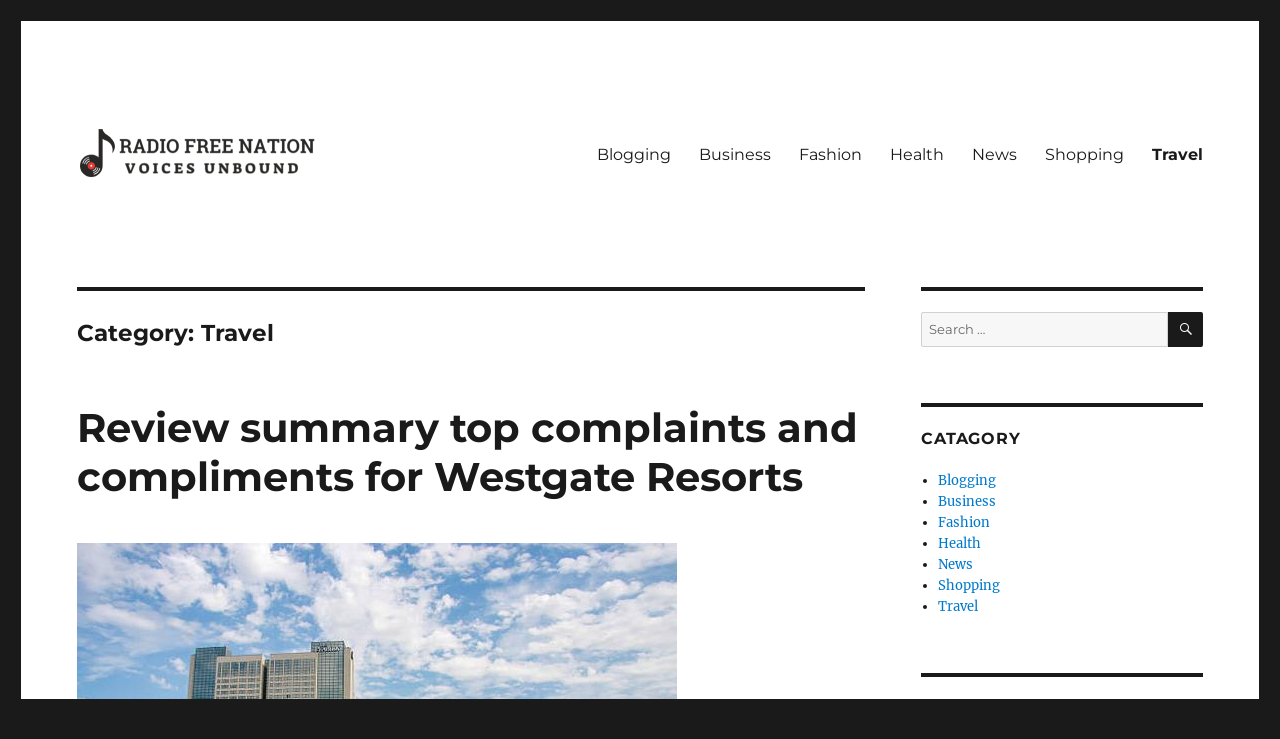

--- FILE ---
content_type: text/html; charset=UTF-8
request_url: https://radiofreenation.net/category/travel/
body_size: 10731
content:
<!DOCTYPE html>
<html lang="en-US" class="no-js">
<head>
	<meta charset="UTF-8">
	<meta name="viewport" content="width=device-width, initial-scale=1">
	<link rel="profile" href="https://gmpg.org/xfn/11">
		<script>(function(html){html.className = html.className.replace(/\bno-js\b/,'js')})(document.documentElement);</script>
<title>Travel &#8211; Radio Free Nation</title>
<meta name='robots' content='max-image-preview:large' />
<link rel="alternate" type="application/rss+xml" title="Radio Free Nation &raquo; Feed" href="https://radiofreenation.net/feed/" />
<link rel="alternate" type="application/rss+xml" title="Radio Free Nation &raquo; Travel Category Feed" href="https://radiofreenation.net/category/travel/feed/" />
<style id='wp-img-auto-sizes-contain-inline-css'>
img:is([sizes=auto i],[sizes^="auto," i]){contain-intrinsic-size:3000px 1500px}
/*# sourceURL=wp-img-auto-sizes-contain-inline-css */
</style>
<style id='wp-emoji-styles-inline-css'>

	img.wp-smiley, img.emoji {
		display: inline !important;
		border: none !important;
		box-shadow: none !important;
		height: 1em !important;
		width: 1em !important;
		margin: 0 0.07em !important;
		vertical-align: -0.1em !important;
		background: none !important;
		padding: 0 !important;
	}
/*# sourceURL=wp-emoji-styles-inline-css */
</style>
<style id='wp-block-library-inline-css'>
:root{--wp-block-synced-color:#7a00df;--wp-block-synced-color--rgb:122,0,223;--wp-bound-block-color:var(--wp-block-synced-color);--wp-editor-canvas-background:#ddd;--wp-admin-theme-color:#007cba;--wp-admin-theme-color--rgb:0,124,186;--wp-admin-theme-color-darker-10:#006ba1;--wp-admin-theme-color-darker-10--rgb:0,107,160.5;--wp-admin-theme-color-darker-20:#005a87;--wp-admin-theme-color-darker-20--rgb:0,90,135;--wp-admin-border-width-focus:2px}@media (min-resolution:192dpi){:root{--wp-admin-border-width-focus:1.5px}}.wp-element-button{cursor:pointer}:root .has-very-light-gray-background-color{background-color:#eee}:root .has-very-dark-gray-background-color{background-color:#313131}:root .has-very-light-gray-color{color:#eee}:root .has-very-dark-gray-color{color:#313131}:root .has-vivid-green-cyan-to-vivid-cyan-blue-gradient-background{background:linear-gradient(135deg,#00d084,#0693e3)}:root .has-purple-crush-gradient-background{background:linear-gradient(135deg,#34e2e4,#4721fb 50%,#ab1dfe)}:root .has-hazy-dawn-gradient-background{background:linear-gradient(135deg,#faaca8,#dad0ec)}:root .has-subdued-olive-gradient-background{background:linear-gradient(135deg,#fafae1,#67a671)}:root .has-atomic-cream-gradient-background{background:linear-gradient(135deg,#fdd79a,#004a59)}:root .has-nightshade-gradient-background{background:linear-gradient(135deg,#330968,#31cdcf)}:root .has-midnight-gradient-background{background:linear-gradient(135deg,#020381,#2874fc)}:root{--wp--preset--font-size--normal:16px;--wp--preset--font-size--huge:42px}.has-regular-font-size{font-size:1em}.has-larger-font-size{font-size:2.625em}.has-normal-font-size{font-size:var(--wp--preset--font-size--normal)}.has-huge-font-size{font-size:var(--wp--preset--font-size--huge)}.has-text-align-center{text-align:center}.has-text-align-left{text-align:left}.has-text-align-right{text-align:right}.has-fit-text{white-space:nowrap!important}#end-resizable-editor-section{display:none}.aligncenter{clear:both}.items-justified-left{justify-content:flex-start}.items-justified-center{justify-content:center}.items-justified-right{justify-content:flex-end}.items-justified-space-between{justify-content:space-between}.screen-reader-text{border:0;clip-path:inset(50%);height:1px;margin:-1px;overflow:hidden;padding:0;position:absolute;width:1px;word-wrap:normal!important}.screen-reader-text:focus{background-color:#ddd;clip-path:none;color:#444;display:block;font-size:1em;height:auto;left:5px;line-height:normal;padding:15px 23px 14px;text-decoration:none;top:5px;width:auto;z-index:100000}html :where(.has-border-color){border-style:solid}html :where([style*=border-top-color]){border-top-style:solid}html :where([style*=border-right-color]){border-right-style:solid}html :where([style*=border-bottom-color]){border-bottom-style:solid}html :where([style*=border-left-color]){border-left-style:solid}html :where([style*=border-width]){border-style:solid}html :where([style*=border-top-width]){border-top-style:solid}html :where([style*=border-right-width]){border-right-style:solid}html :where([style*=border-bottom-width]){border-bottom-style:solid}html :where([style*=border-left-width]){border-left-style:solid}html :where(img[class*=wp-image-]){height:auto;max-width:100%}:where(figure){margin:0 0 1em}html :where(.is-position-sticky){--wp-admin--admin-bar--position-offset:var(--wp-admin--admin-bar--height,0px)}@media screen and (max-width:600px){html :where(.is-position-sticky){--wp-admin--admin-bar--position-offset:0px}}

/*# sourceURL=wp-block-library-inline-css */
</style><style id='global-styles-inline-css'>
:root{--wp--preset--aspect-ratio--square: 1;--wp--preset--aspect-ratio--4-3: 4/3;--wp--preset--aspect-ratio--3-4: 3/4;--wp--preset--aspect-ratio--3-2: 3/2;--wp--preset--aspect-ratio--2-3: 2/3;--wp--preset--aspect-ratio--16-9: 16/9;--wp--preset--aspect-ratio--9-16: 9/16;--wp--preset--color--black: #000000;--wp--preset--color--cyan-bluish-gray: #abb8c3;--wp--preset--color--white: #fff;--wp--preset--color--pale-pink: #f78da7;--wp--preset--color--vivid-red: #cf2e2e;--wp--preset--color--luminous-vivid-orange: #ff6900;--wp--preset--color--luminous-vivid-amber: #fcb900;--wp--preset--color--light-green-cyan: #7bdcb5;--wp--preset--color--vivid-green-cyan: #00d084;--wp--preset--color--pale-cyan-blue: #8ed1fc;--wp--preset--color--vivid-cyan-blue: #0693e3;--wp--preset--color--vivid-purple: #9b51e0;--wp--preset--color--dark-gray: #1a1a1a;--wp--preset--color--medium-gray: #686868;--wp--preset--color--light-gray: #e5e5e5;--wp--preset--color--blue-gray: #4d545c;--wp--preset--color--bright-blue: #007acc;--wp--preset--color--light-blue: #9adffd;--wp--preset--color--dark-brown: #402b30;--wp--preset--color--medium-brown: #774e24;--wp--preset--color--dark-red: #640c1f;--wp--preset--color--bright-red: #ff675f;--wp--preset--color--yellow: #ffef8e;--wp--preset--gradient--vivid-cyan-blue-to-vivid-purple: linear-gradient(135deg,rgb(6,147,227) 0%,rgb(155,81,224) 100%);--wp--preset--gradient--light-green-cyan-to-vivid-green-cyan: linear-gradient(135deg,rgb(122,220,180) 0%,rgb(0,208,130) 100%);--wp--preset--gradient--luminous-vivid-amber-to-luminous-vivid-orange: linear-gradient(135deg,rgb(252,185,0) 0%,rgb(255,105,0) 100%);--wp--preset--gradient--luminous-vivid-orange-to-vivid-red: linear-gradient(135deg,rgb(255,105,0) 0%,rgb(207,46,46) 100%);--wp--preset--gradient--very-light-gray-to-cyan-bluish-gray: linear-gradient(135deg,rgb(238,238,238) 0%,rgb(169,184,195) 100%);--wp--preset--gradient--cool-to-warm-spectrum: linear-gradient(135deg,rgb(74,234,220) 0%,rgb(151,120,209) 20%,rgb(207,42,186) 40%,rgb(238,44,130) 60%,rgb(251,105,98) 80%,rgb(254,248,76) 100%);--wp--preset--gradient--blush-light-purple: linear-gradient(135deg,rgb(255,206,236) 0%,rgb(152,150,240) 100%);--wp--preset--gradient--blush-bordeaux: linear-gradient(135deg,rgb(254,205,165) 0%,rgb(254,45,45) 50%,rgb(107,0,62) 100%);--wp--preset--gradient--luminous-dusk: linear-gradient(135deg,rgb(255,203,112) 0%,rgb(199,81,192) 50%,rgb(65,88,208) 100%);--wp--preset--gradient--pale-ocean: linear-gradient(135deg,rgb(255,245,203) 0%,rgb(182,227,212) 50%,rgb(51,167,181) 100%);--wp--preset--gradient--electric-grass: linear-gradient(135deg,rgb(202,248,128) 0%,rgb(113,206,126) 100%);--wp--preset--gradient--midnight: linear-gradient(135deg,rgb(2,3,129) 0%,rgb(40,116,252) 100%);--wp--preset--font-size--small: 13px;--wp--preset--font-size--medium: 20px;--wp--preset--font-size--large: 36px;--wp--preset--font-size--x-large: 42px;--wp--preset--spacing--20: 0.44rem;--wp--preset--spacing--30: 0.67rem;--wp--preset--spacing--40: 1rem;--wp--preset--spacing--50: 1.5rem;--wp--preset--spacing--60: 2.25rem;--wp--preset--spacing--70: 3.38rem;--wp--preset--spacing--80: 5.06rem;--wp--preset--shadow--natural: 6px 6px 9px rgba(0, 0, 0, 0.2);--wp--preset--shadow--deep: 12px 12px 50px rgba(0, 0, 0, 0.4);--wp--preset--shadow--sharp: 6px 6px 0px rgba(0, 0, 0, 0.2);--wp--preset--shadow--outlined: 6px 6px 0px -3px rgb(255, 255, 255), 6px 6px rgb(0, 0, 0);--wp--preset--shadow--crisp: 6px 6px 0px rgb(0, 0, 0);}:where(.is-layout-flex){gap: 0.5em;}:where(.is-layout-grid){gap: 0.5em;}body .is-layout-flex{display: flex;}.is-layout-flex{flex-wrap: wrap;align-items: center;}.is-layout-flex > :is(*, div){margin: 0;}body .is-layout-grid{display: grid;}.is-layout-grid > :is(*, div){margin: 0;}:where(.wp-block-columns.is-layout-flex){gap: 2em;}:where(.wp-block-columns.is-layout-grid){gap: 2em;}:where(.wp-block-post-template.is-layout-flex){gap: 1.25em;}:where(.wp-block-post-template.is-layout-grid){gap: 1.25em;}.has-black-color{color: var(--wp--preset--color--black) !important;}.has-cyan-bluish-gray-color{color: var(--wp--preset--color--cyan-bluish-gray) !important;}.has-white-color{color: var(--wp--preset--color--white) !important;}.has-pale-pink-color{color: var(--wp--preset--color--pale-pink) !important;}.has-vivid-red-color{color: var(--wp--preset--color--vivid-red) !important;}.has-luminous-vivid-orange-color{color: var(--wp--preset--color--luminous-vivid-orange) !important;}.has-luminous-vivid-amber-color{color: var(--wp--preset--color--luminous-vivid-amber) !important;}.has-light-green-cyan-color{color: var(--wp--preset--color--light-green-cyan) !important;}.has-vivid-green-cyan-color{color: var(--wp--preset--color--vivid-green-cyan) !important;}.has-pale-cyan-blue-color{color: var(--wp--preset--color--pale-cyan-blue) !important;}.has-vivid-cyan-blue-color{color: var(--wp--preset--color--vivid-cyan-blue) !important;}.has-vivid-purple-color{color: var(--wp--preset--color--vivid-purple) !important;}.has-black-background-color{background-color: var(--wp--preset--color--black) !important;}.has-cyan-bluish-gray-background-color{background-color: var(--wp--preset--color--cyan-bluish-gray) !important;}.has-white-background-color{background-color: var(--wp--preset--color--white) !important;}.has-pale-pink-background-color{background-color: var(--wp--preset--color--pale-pink) !important;}.has-vivid-red-background-color{background-color: var(--wp--preset--color--vivid-red) !important;}.has-luminous-vivid-orange-background-color{background-color: var(--wp--preset--color--luminous-vivid-orange) !important;}.has-luminous-vivid-amber-background-color{background-color: var(--wp--preset--color--luminous-vivid-amber) !important;}.has-light-green-cyan-background-color{background-color: var(--wp--preset--color--light-green-cyan) !important;}.has-vivid-green-cyan-background-color{background-color: var(--wp--preset--color--vivid-green-cyan) !important;}.has-pale-cyan-blue-background-color{background-color: var(--wp--preset--color--pale-cyan-blue) !important;}.has-vivid-cyan-blue-background-color{background-color: var(--wp--preset--color--vivid-cyan-blue) !important;}.has-vivid-purple-background-color{background-color: var(--wp--preset--color--vivid-purple) !important;}.has-black-border-color{border-color: var(--wp--preset--color--black) !important;}.has-cyan-bluish-gray-border-color{border-color: var(--wp--preset--color--cyan-bluish-gray) !important;}.has-white-border-color{border-color: var(--wp--preset--color--white) !important;}.has-pale-pink-border-color{border-color: var(--wp--preset--color--pale-pink) !important;}.has-vivid-red-border-color{border-color: var(--wp--preset--color--vivid-red) !important;}.has-luminous-vivid-orange-border-color{border-color: var(--wp--preset--color--luminous-vivid-orange) !important;}.has-luminous-vivid-amber-border-color{border-color: var(--wp--preset--color--luminous-vivid-amber) !important;}.has-light-green-cyan-border-color{border-color: var(--wp--preset--color--light-green-cyan) !important;}.has-vivid-green-cyan-border-color{border-color: var(--wp--preset--color--vivid-green-cyan) !important;}.has-pale-cyan-blue-border-color{border-color: var(--wp--preset--color--pale-cyan-blue) !important;}.has-vivid-cyan-blue-border-color{border-color: var(--wp--preset--color--vivid-cyan-blue) !important;}.has-vivid-purple-border-color{border-color: var(--wp--preset--color--vivid-purple) !important;}.has-vivid-cyan-blue-to-vivid-purple-gradient-background{background: var(--wp--preset--gradient--vivid-cyan-blue-to-vivid-purple) !important;}.has-light-green-cyan-to-vivid-green-cyan-gradient-background{background: var(--wp--preset--gradient--light-green-cyan-to-vivid-green-cyan) !important;}.has-luminous-vivid-amber-to-luminous-vivid-orange-gradient-background{background: var(--wp--preset--gradient--luminous-vivid-amber-to-luminous-vivid-orange) !important;}.has-luminous-vivid-orange-to-vivid-red-gradient-background{background: var(--wp--preset--gradient--luminous-vivid-orange-to-vivid-red) !important;}.has-very-light-gray-to-cyan-bluish-gray-gradient-background{background: var(--wp--preset--gradient--very-light-gray-to-cyan-bluish-gray) !important;}.has-cool-to-warm-spectrum-gradient-background{background: var(--wp--preset--gradient--cool-to-warm-spectrum) !important;}.has-blush-light-purple-gradient-background{background: var(--wp--preset--gradient--blush-light-purple) !important;}.has-blush-bordeaux-gradient-background{background: var(--wp--preset--gradient--blush-bordeaux) !important;}.has-luminous-dusk-gradient-background{background: var(--wp--preset--gradient--luminous-dusk) !important;}.has-pale-ocean-gradient-background{background: var(--wp--preset--gradient--pale-ocean) !important;}.has-electric-grass-gradient-background{background: var(--wp--preset--gradient--electric-grass) !important;}.has-midnight-gradient-background{background: var(--wp--preset--gradient--midnight) !important;}.has-small-font-size{font-size: var(--wp--preset--font-size--small) !important;}.has-medium-font-size{font-size: var(--wp--preset--font-size--medium) !important;}.has-large-font-size{font-size: var(--wp--preset--font-size--large) !important;}.has-x-large-font-size{font-size: var(--wp--preset--font-size--x-large) !important;}
/*# sourceURL=global-styles-inline-css */
</style>

<style id='classic-theme-styles-inline-css'>
/*! This file is auto-generated */
.wp-block-button__link{color:#fff;background-color:#32373c;border-radius:9999px;box-shadow:none;text-decoration:none;padding:calc(.667em + 2px) calc(1.333em + 2px);font-size:1.125em}.wp-block-file__button{background:#32373c;color:#fff;text-decoration:none}
/*# sourceURL=/wp-includes/css/classic-themes.min.css */
</style>
<link rel='stylesheet' id='twentysixteen-fonts-css' href='https://radiofreenation.net/wp-content/themes/twentysixteen/fonts/merriweather-plus-montserrat-plus-inconsolata.css?ver=3.3' media='all' />
<link rel='stylesheet' id='genericons-css' href='https://radiofreenation.net/wp-content/themes/twentysixteen/genericons/genericons.css?ver=3.3' media='all' />
<link rel='stylesheet' id='twentysixteen-style-css' href='https://radiofreenation.net/wp-content/themes/twentysixteen/style.css?ver=3.3' media='all' />
<link rel='stylesheet' id='twentysixteen-block-style-css' href='https://radiofreenation.net/wp-content/themes/twentysixteen/css/blocks.css?ver=3.3' media='all' />
<script src="https://radiofreenation.net/wp-includes/js/jquery/jquery.min.js?ver=3.7.1" id="jquery-core-js"></script>
<script src="https://radiofreenation.net/wp-includes/js/jquery/jquery-migrate.min.js?ver=3.4.1" id="jquery-migrate-js"></script>
<script id="twentysixteen-script-js-extra">
var screenReaderText = {"expand":"expand child menu","collapse":"collapse child menu"};
//# sourceURL=twentysixteen-script-js-extra
</script>
<script src="https://radiofreenation.net/wp-content/themes/twentysixteen/js/functions.js?ver=20230629" id="twentysixteen-script-js" defer data-wp-strategy="defer"></script>
<link rel="https://api.w.org/" href="https://radiofreenation.net/wp-json/" /><link rel="alternate" title="JSON" type="application/json" href="https://radiofreenation.net/wp-json/wp/v2/categories/8" /><link rel="EditURI" type="application/rsd+xml" title="RSD" href="https://radiofreenation.net/xmlrpc.php?rsd" />
<meta name="generator" content="WordPress 6.9" />
		<style type="text/css" id="twentysixteen-header-css">
		.site-branding {
			margin: 0 auto 0 0;
		}

		.site-branding .site-title,
		.site-description {
			clip: rect(1px, 1px, 1px, 1px);
			position: absolute;
		}
		</style>
		<link rel="icon" href="https://radiofreenation.net/wp-content/uploads/2024/03/cropped-zn11-1-32x32.png" sizes="32x32" />
<link rel="icon" href="https://radiofreenation.net/wp-content/uploads/2024/03/cropped-zn11-1-192x192.png" sizes="192x192" />
<link rel="apple-touch-icon" href="https://radiofreenation.net/wp-content/uploads/2024/03/cropped-zn11-1-180x180.png" />
<meta name="msapplication-TileImage" content="https://radiofreenation.net/wp-content/uploads/2024/03/cropped-zn11-1-270x270.png" />
</head>

<body class="archive category category-travel category-8 wp-custom-logo wp-embed-responsive wp-theme-twentysixteen hfeed">
<div id="page" class="site">
	<div class="site-inner">
		<a class="skip-link screen-reader-text" href="#content">
			Skip to content		</a>

		<header id="masthead" class="site-header">
			<div class="site-header-main">
				<div class="site-branding">
					<a href="https://radiofreenation.net/" class="custom-logo-link" rel="home"><img width="240" height="55" src="https://radiofreenation.net/wp-content/uploads/2024/03/cropped-zn11.png" class="custom-logo" alt="Radio Free Nation" decoding="async" /></a>
											<p class="site-title"><a href="https://radiofreenation.net/" rel="home">Radio Free Nation</a></p>
												<p class="site-description">Voices Unbound</p>
									</div><!-- .site-branding -->

									<button id="menu-toggle" class="menu-toggle">Menu</button>

					<div id="site-header-menu" class="site-header-menu">
													<nav id="site-navigation" class="main-navigation" aria-label="Primary Menu">
								<div class="menu-home-container"><ul id="menu-home" class="primary-menu"><li id="menu-item-13" class="menu-item menu-item-type-taxonomy menu-item-object-category menu-item-13"><a href="https://radiofreenation.net/category/blogging/">Blogging</a></li>
<li id="menu-item-14" class="menu-item menu-item-type-taxonomy menu-item-object-category menu-item-14"><a href="https://radiofreenation.net/category/business/">Business</a></li>
<li id="menu-item-15" class="menu-item menu-item-type-taxonomy menu-item-object-category menu-item-15"><a href="https://radiofreenation.net/category/fashion/">Fashion</a></li>
<li id="menu-item-16" class="menu-item menu-item-type-taxonomy menu-item-object-category menu-item-16"><a href="https://radiofreenation.net/category/health/">Health</a></li>
<li id="menu-item-17" class="menu-item menu-item-type-taxonomy menu-item-object-category menu-item-17"><a href="https://radiofreenation.net/category/news/">News</a></li>
<li id="menu-item-18" class="menu-item menu-item-type-taxonomy menu-item-object-category menu-item-18"><a href="https://radiofreenation.net/category/shopping/">Shopping</a></li>
<li id="menu-item-19" class="menu-item menu-item-type-taxonomy menu-item-object-category current-menu-item menu-item-19"><a href="https://radiofreenation.net/category/travel/" aria-current="page">Travel</a></li>
</ul></div>							</nav><!-- .main-navigation -->
						
											</div><!-- .site-header-menu -->
							</div><!-- .site-header-main -->

					</header><!-- .site-header -->

		<div id="content" class="site-content">

	<div id="primary" class="content-area">
		<main id="main" class="site-main">

		
			<header class="page-header">
				<h1 class="page-title">Category: <span>Travel</span></h1>			</header><!-- .page-header -->

			
<article id="post-136" class="post-136 post type-post status-publish format-standard has-post-thumbnail hentry category-travel tag-westgate-resorts">
	<header class="entry-header">
		
		<h2 class="entry-title"><a href="https://radiofreenation.net/review-summary-top-complaints-and-compliments-for-westgate-resorts/" rel="bookmark">Review summary top complaints and compliments for Westgate Resorts</a></h2>	</header><!-- .entry-header -->

	
	
	<a class="post-thumbnail" href="https://radiofreenation.net/review-summary-top-complaints-and-compliments-for-westgate-resorts/" aria-hidden="true">
		<img width="600" height="400" src="https://radiofreenation.net/wp-content/uploads/2025/11/1-717.jpg" class="attachment-post-thumbnail size-post-thumbnail wp-post-image" alt="Review summary top complaints and compliments for Westgate Resorts" decoding="async" fetchpriority="high" srcset="https://radiofreenation.net/wp-content/uploads/2025/11/1-717.jpg 600w, https://radiofreenation.net/wp-content/uploads/2025/11/1-717-300x200.jpg 300w" sizes="(max-width: 709px) 85vw, (max-width: 909px) 67vw, (max-width: 984px) 60vw, (max-width: 1362px) 62vw, 840px" />	</a>

		
	<div class="entry-content">
		<p style='text-align:justify'>Westgate Resorts, a prominent name in the timeshare and vacation ownership industry, has garnered mixed reviews from its clientele. This review summary aims to encapsulate both the complaints and compliments that have been frequently highlighted by guests who have experienced Westgate&#8217;s offerings.</p>
<p style='text-align:justify'>
<p style='text-align:justify'>A common complaint among Westgate Resorts&#8217; visitors is related to aggressive sales tactics. Many guests report feeling pressured during presentations aimed at selling timeshares. The high-pressure environment can often lead to discomfort, with some individuals expressing dissatisfaction over being subjected to lengthy sessions despite initial disinterest in purchasing a timeshare. Additionally, there are concerns about hidden fees and unexpected charges that sometimes appear on bills post-visit, leaving customers feeling misled or uninformed about the true cost of their stays.</p>
<p style='text-align:justify'>
<p style='text-align:justify'>Another area of concern for some guests revolves around customer service experiences. While many interactions are positive, there are instances where visitors feel their issues were not addressed promptly or adequately by staff members. Complaints include long wait times for assistance and difficulties in reaching resolutions for problems encountered during their stay. Furthermore, some patrons have expressed frustration over maintenance issues within certain properties, citing outdated facilities or unclean accommodations as points of contention.</p>
<p style='text-align:justify'>
<p style='text-align:justify'>Despite these challenges, <strong><a href="https://www.consumeraffairs.com/travel/westgate.html">Westgate Resorts travel review</a></strong> also receives numerous compliments from satisfied customers who praise various aspects of their experience. A significant number of guests commend the resort locations for their scenic beauty and convenient proximity to popular tourist attractions. Whether nestled near theme parks or situated along serene coastlines, these strategic locations enhance the overall vacation experience for many families and travelers seeking relaxation or adventure.</p>
<p style='text-align:justify'>
<p style='text-align:justify'>Moreover, several visitors appreciate the wide range of amenities offered at Westgate Resorts properties. From luxurious spas and fitness centers to pools and on-site dining options, these features contribute positively to guest satisfaction by providing ample opportunities for recreation and leisure without needing to leave the premises.</p>
<p style='text-align:justify'>
<p style='text-align:justify'>The spaciousness and comfort of accommodations are another aspect frequently lauded in reviews. Many guests find value in having access to fully equipped kitchens within units which allows them flexibility during longer stays while enjoying home-like conveniences away from home.</p>
<p style='text-align:justify'>
<p style='text-align:justify'>In conclusion, while Westgate Resorts faces criticism primarily due to its sales practices and occasional lapses in service quality or facility upkeep; it simultaneously garners appreciation for its prime locales rich with amenities designed toward enhancing guest enjoyment throughout their visitations—an indication reflective perhaps more broadly across hospitality industries where balancing business objectives against delivering exceptional consumer experiences remains ever crucially pivotal toward sustaining favorable reputational standings amidst competitive markets today globally alike indeed!</p>
	</div><!-- .entry-content -->

	<footer class="entry-footer">
		<span class="byline"><span class="author vcard"><img alt='' src='https://secure.gravatar.com/avatar/256208e50962efc6705fef51d03c0e10ba463be447d7e079beafa21ffab1d6fe?s=49&#038;d=mm&#038;r=g' srcset='https://secure.gravatar.com/avatar/256208e50962efc6705fef51d03c0e10ba463be447d7e079beafa21ffab1d6fe?s=98&#038;d=mm&#038;r=g 2x' class='avatar avatar-49 photo' height='49' width='49' decoding='async'/><span class="screen-reader-text">Author </span> <a class="url fn n" href="https://radiofreenation.net/author/admin/">admin</a></span></span><span class="posted-on"><span class="screen-reader-text">Posted on </span><a href="https://radiofreenation.net/review-summary-top-complaints-and-compliments-for-westgate-resorts/" rel="bookmark"><time class="entry-date published" datetime="2025-11-11T08:40:24+00:00">November 11, 2025</time><time class="updated" datetime="2025-11-13T08:41:16+00:00">November 13, 2025</time></a></span><span class="cat-links"><span class="screen-reader-text">Categories </span><a href="https://radiofreenation.net/category/travel/" rel="category tag">Travel</a></span><span class="tags-links"><span class="screen-reader-text">Tags </span><a href="https://radiofreenation.net/tag/westgate-resorts/" rel="tag">Westgate Resorts</a></span>			</footer><!-- .entry-footer -->
</article><!-- #post-136 -->

<article id="post-86" class="post-86 post type-post status-publish format-standard has-post-thumbnail hentry category-travel tag-westgate-resorts">
	<header class="entry-header">
		
		<h2 class="entry-title"><a href="https://radiofreenation.net/what-influences-westgate-resorts-ratings-staff-cleanliness-or-something-else/" rel="bookmark">What Influences Westgate Resorts Ratings Staff, Cleanliness, or Something Else</a></h2>	</header><!-- .entry-header -->

	
	
	<a class="post-thumbnail" href="https://radiofreenation.net/what-influences-westgate-resorts-ratings-staff-cleanliness-or-something-else/" aria-hidden="true">
		<img width="600" height="400" src="https://radiofreenation.net/wp-content/uploads/2025/04/1-383.jpg" class="attachment-post-thumbnail size-post-thumbnail wp-post-image" alt="What Influences Westgate Resorts Ratings Staff, Cleanliness, or Something Else" decoding="async" srcset="https://radiofreenation.net/wp-content/uploads/2025/04/1-383.jpg 600w, https://radiofreenation.net/wp-content/uploads/2025/04/1-383-300x200.jpg 300w" sizes="(max-width: 709px) 85vw, (max-width: 909px) 67vw, (max-width: 984px) 60vw, (max-width: 1362px) 62vw, 840px" />	</a>

		
	<div class="entry-content">
		<p style='text-align:justify'>Westgate Resorts is a renowned name in the hospitality industry, known for its luxurious accommodations and exceptional customer service. However, there are several factors that influence Westgate Resorts&#8217; ratings, with staff and cleanliness being two of the most significant aspects. The role they play in shaping guests&#8217; experiences and impressions of the resort cannot be underemphasized.</p>
<p style='text-align:justify'>
<p style='text-align:justify'>The staff at any hotel or resort is essentially its face; they are the first point of contact for guests, and their attitude sets the tone for a guest&#8217;s entire stay. At Westgate Resorts, much emphasis is placed on training staff to ensure they provide top-notch service at all times. From receptionists to housekeeping personnel, every member of the team plays an integral part in creating a welcoming environment that exudes warmth and professionalism. This commitment to excellent service has been recognized by guests who frequently mention friendly and helpful staff as one of Westgate Resort’s best attributes.</p>
<p style='text-align:justify'>
<p style='text-align:justify'>Cleanliness is another crucial factor that influences ratings significantly. Guests expect immaculate rooms, pristine public areas like lobbies or pools, well-maintained gardens &#8211; in essence, everything should be spotless. A clean environment not only makes guests feel comfortable but also assures them about their health safety – something particularly important given recent global events surrounding COVID-19 pandemic.</p>
<p style='text-align:justify'>
<p style='text-align:justify'>However, while these two factors are vital contributors to high <strong><a href="https://www.consumeraffairs.com/travel/westgate.html">Westgate ratings</a></strong> Resorts; it would be remiss not to mention other elements such as amenities offered by the resort including spas, fitness centers or restaurants which enhance guest experience significantly.</p>
<p style='text-align:justify'>
<p style='text-align:justify'>Moreover location too plays an important role; many Westgate resorts are strategically located near tourist attractions or business districts making them convenient choices for leisure travelers seeking proximity to sightseeing spots or business travelers needing easy access to commercial hubs.</p>
<p style='text-align:justify'>
<p style='text-align:justify'>Another aspect worth mentioning would be value-for-money proposition which can make or break a deal for many customers when choosing accommodation options. Westgate resorts have successfully managed this delicate balance between luxury offerings at affordable prices, thereby earning high scores in value-for-money category.</p>
<p style='text-align:justify'>
<p style='text-align:justify'>In conclusion, while staff and cleanliness are undoubtedly influential factors affecting Westgate Resorts&#8217; ratings, they are not the only ones. It&#8217;s a combination of many elements including amenities, location and value for money that work together to create an overall experience that guests appreciate and rate highly. Westgate Resort’s continuous efforts in maintaining high standards across these dimensions have helped them earn their place as one of the top-rated resorts globally.</p>
	</div><!-- .entry-content -->

	<footer class="entry-footer">
		<span class="byline"><span class="author vcard"><img alt='' src='https://secure.gravatar.com/avatar/256208e50962efc6705fef51d03c0e10ba463be447d7e079beafa21ffab1d6fe?s=49&#038;d=mm&#038;r=g' srcset='https://secure.gravatar.com/avatar/256208e50962efc6705fef51d03c0e10ba463be447d7e079beafa21ffab1d6fe?s=98&#038;d=mm&#038;r=g 2x' class='avatar avatar-49 photo' height='49' width='49' loading='lazy' decoding='async'/><span class="screen-reader-text">Author </span> <a class="url fn n" href="https://radiofreenation.net/author/admin/">admin</a></span></span><span class="posted-on"><span class="screen-reader-text">Posted on </span><a href="https://radiofreenation.net/what-influences-westgate-resorts-ratings-staff-cleanliness-or-something-else/" rel="bookmark"><time class="entry-date published" datetime="2025-04-13T11:43:13+00:00">April 13, 2025</time><time class="updated" datetime="2025-04-16T11:44:02+00:00">April 16, 2025</time></a></span><span class="cat-links"><span class="screen-reader-text">Categories </span><a href="https://radiofreenation.net/category/travel/" rel="category tag">Travel</a></span><span class="tags-links"><span class="screen-reader-text">Tags </span><a href="https://radiofreenation.net/tag/westgate-resorts/" rel="tag">Westgate Resorts</a></span>			</footer><!-- .entry-footer -->
</article><!-- #post-86 -->

		</main><!-- .site-main -->
	</div><!-- .content-area -->


	<aside id="secondary" class="sidebar widget-area">
		<section id="search-3" class="widget widget_search">
<form role="search" method="get" class="search-form" action="https://radiofreenation.net/">
	<label>
		<span class="screen-reader-text">
			Search for:		</span>
		<input type="search" class="search-field" placeholder="Search &hellip;" value="" name="s" />
	</label>
	<button type="submit" class="search-submit"><span class="screen-reader-text">
		Search	</span></button>
</form>
</section><section id="nav_menu-3" class="widget widget_nav_menu"><h2 class="widget-title">Catagory</h2><nav class="menu-home-container" aria-label="Catagory"><ul id="menu-home-1" class="menu"><li class="menu-item menu-item-type-taxonomy menu-item-object-category menu-item-13"><a href="https://radiofreenation.net/category/blogging/">Blogging</a></li>
<li class="menu-item menu-item-type-taxonomy menu-item-object-category menu-item-14"><a href="https://radiofreenation.net/category/business/">Business</a></li>
<li class="menu-item menu-item-type-taxonomy menu-item-object-category menu-item-15"><a href="https://radiofreenation.net/category/fashion/">Fashion</a></li>
<li class="menu-item menu-item-type-taxonomy menu-item-object-category menu-item-16"><a href="https://radiofreenation.net/category/health/">Health</a></li>
<li class="menu-item menu-item-type-taxonomy menu-item-object-category menu-item-17"><a href="https://radiofreenation.net/category/news/">News</a></li>
<li class="menu-item menu-item-type-taxonomy menu-item-object-category menu-item-18"><a href="https://radiofreenation.net/category/shopping/">Shopping</a></li>
<li class="menu-item menu-item-type-taxonomy menu-item-object-category current-menu-item menu-item-19"><a href="https://radiofreenation.net/category/travel/" aria-current="page">Travel</a></li>
</ul></nav></section>
		<section id="recent-posts-3" class="widget widget_recent_entries">
		<h2 class="widget-title">Recent Posts</h2><nav aria-label="Recent Posts">
		<ul>
											<li>
					<a href="https://radiofreenation.net/theholdsteady-merchandise-unplugged-a-fans-ultimate-guide/">Theholdsteady Merchandise Unplugged: A Fan&#8217;s Ultimate Guide</a>
									</li>
											<li>
					<a href="https://radiofreenation.net/top-games-with-advanced-character-customization/">Top Games With Advanced Character Customization</a>
									</li>
											<li>
					<a href="https://radiofreenation.net/the-ultimate-janniksinner-merchandise-review-what-to-expect/">The Ultimate Janniksinner Merchandise Review: What to Expect</a>
									</li>
											<li>
					<a href="https://radiofreenation.net/the-ultimate-maneskin-shop-experience-merchandise-galore/">The Ultimate Maneskin Shop Experience: Merchandise Galore!</a>
									</li>
											<li>
					<a href="https://radiofreenation.net/exclusive-insider-look-j-dilla-official-merch-revealed/">Exclusive Insider Look: J Dilla Official Merch Revealed</a>
									</li>
					</ul>

		</nav></section>	</aside><!-- .sidebar .widget-area -->

		</div><!-- .site-content -->

		<footer id="colophon" class="site-footer">
							<nav class="main-navigation" aria-label="Footer Primary Menu">
					<div class="menu-home-container"><ul id="menu-home-2" class="primary-menu"><li class="menu-item menu-item-type-taxonomy menu-item-object-category menu-item-13"><a href="https://radiofreenation.net/category/blogging/">Blogging</a></li>
<li class="menu-item menu-item-type-taxonomy menu-item-object-category menu-item-14"><a href="https://radiofreenation.net/category/business/">Business</a></li>
<li class="menu-item menu-item-type-taxonomy menu-item-object-category menu-item-15"><a href="https://radiofreenation.net/category/fashion/">Fashion</a></li>
<li class="menu-item menu-item-type-taxonomy menu-item-object-category menu-item-16"><a href="https://radiofreenation.net/category/health/">Health</a></li>
<li class="menu-item menu-item-type-taxonomy menu-item-object-category menu-item-17"><a href="https://radiofreenation.net/category/news/">News</a></li>
<li class="menu-item menu-item-type-taxonomy menu-item-object-category menu-item-18"><a href="https://radiofreenation.net/category/shopping/">Shopping</a></li>
<li class="menu-item menu-item-type-taxonomy menu-item-object-category current-menu-item menu-item-19"><a href="https://radiofreenation.net/category/travel/" aria-current="page">Travel</a></li>
</ul></div>				</nav><!-- .main-navigation -->
			
			
			<div class="site-info">
								<span class="site-title"><a href="https://radiofreenation.net/" rel="home">Radio Free Nation</a></span>
								<a href="https://wordpress.org/" class="imprint">
					Proudly powered by WordPress				</a>
			</div><!-- .site-info -->
		</footer><!-- .site-footer -->
	</div><!-- .site-inner -->
</div><!-- .site -->

<script type="speculationrules">
{"prefetch":[{"source":"document","where":{"and":[{"href_matches":"/*"},{"not":{"href_matches":["/wp-*.php","/wp-admin/*","/wp-content/uploads/*","/wp-content/*","/wp-content/plugins/*","/wp-content/themes/twentysixteen/*","/*\\?(.+)"]}},{"not":{"selector_matches":"a[rel~=\"nofollow\"]"}},{"not":{"selector_matches":".no-prefetch, .no-prefetch a"}}]},"eagerness":"conservative"}]}
</script>
<script id="wp-emoji-settings" type="application/json">
{"baseUrl":"https://s.w.org/images/core/emoji/17.0.2/72x72/","ext":".png","svgUrl":"https://s.w.org/images/core/emoji/17.0.2/svg/","svgExt":".svg","source":{"concatemoji":"https://radiofreenation.net/wp-includes/js/wp-emoji-release.min.js?ver=6.9"}}
</script>
<script type="module">
/*! This file is auto-generated */
const a=JSON.parse(document.getElementById("wp-emoji-settings").textContent),o=(window._wpemojiSettings=a,"wpEmojiSettingsSupports"),s=["flag","emoji"];function i(e){try{var t={supportTests:e,timestamp:(new Date).valueOf()};sessionStorage.setItem(o,JSON.stringify(t))}catch(e){}}function c(e,t,n){e.clearRect(0,0,e.canvas.width,e.canvas.height),e.fillText(t,0,0);t=new Uint32Array(e.getImageData(0,0,e.canvas.width,e.canvas.height).data);e.clearRect(0,0,e.canvas.width,e.canvas.height),e.fillText(n,0,0);const a=new Uint32Array(e.getImageData(0,0,e.canvas.width,e.canvas.height).data);return t.every((e,t)=>e===a[t])}function p(e,t){e.clearRect(0,0,e.canvas.width,e.canvas.height),e.fillText(t,0,0);var n=e.getImageData(16,16,1,1);for(let e=0;e<n.data.length;e++)if(0!==n.data[e])return!1;return!0}function u(e,t,n,a){switch(t){case"flag":return n(e,"\ud83c\udff3\ufe0f\u200d\u26a7\ufe0f","\ud83c\udff3\ufe0f\u200b\u26a7\ufe0f")?!1:!n(e,"\ud83c\udde8\ud83c\uddf6","\ud83c\udde8\u200b\ud83c\uddf6")&&!n(e,"\ud83c\udff4\udb40\udc67\udb40\udc62\udb40\udc65\udb40\udc6e\udb40\udc67\udb40\udc7f","\ud83c\udff4\u200b\udb40\udc67\u200b\udb40\udc62\u200b\udb40\udc65\u200b\udb40\udc6e\u200b\udb40\udc67\u200b\udb40\udc7f");case"emoji":return!a(e,"\ud83e\u1fac8")}return!1}function f(e,t,n,a){let r;const o=(r="undefined"!=typeof WorkerGlobalScope&&self instanceof WorkerGlobalScope?new OffscreenCanvas(300,150):document.createElement("canvas")).getContext("2d",{willReadFrequently:!0}),s=(o.textBaseline="top",o.font="600 32px Arial",{});return e.forEach(e=>{s[e]=t(o,e,n,a)}),s}function r(e){var t=document.createElement("script");t.src=e,t.defer=!0,document.head.appendChild(t)}a.supports={everything:!0,everythingExceptFlag:!0},new Promise(t=>{let n=function(){try{var e=JSON.parse(sessionStorage.getItem(o));if("object"==typeof e&&"number"==typeof e.timestamp&&(new Date).valueOf()<e.timestamp+604800&&"object"==typeof e.supportTests)return e.supportTests}catch(e){}return null}();if(!n){if("undefined"!=typeof Worker&&"undefined"!=typeof OffscreenCanvas&&"undefined"!=typeof URL&&URL.createObjectURL&&"undefined"!=typeof Blob)try{var e="postMessage("+f.toString()+"("+[JSON.stringify(s),u.toString(),c.toString(),p.toString()].join(",")+"));",a=new Blob([e],{type:"text/javascript"});const r=new Worker(URL.createObjectURL(a),{name:"wpTestEmojiSupports"});return void(r.onmessage=e=>{i(n=e.data),r.terminate(),t(n)})}catch(e){}i(n=f(s,u,c,p))}t(n)}).then(e=>{for(const n in e)a.supports[n]=e[n],a.supports.everything=a.supports.everything&&a.supports[n],"flag"!==n&&(a.supports.everythingExceptFlag=a.supports.everythingExceptFlag&&a.supports[n]);var t;a.supports.everythingExceptFlag=a.supports.everythingExceptFlag&&!a.supports.flag,a.supports.everything||((t=a.source||{}).concatemoji?r(t.concatemoji):t.wpemoji&&t.twemoji&&(r(t.twemoji),r(t.wpemoji)))});
//# sourceURL=https://radiofreenation.net/wp-includes/js/wp-emoji-loader.min.js
</script>
<script defer src="https://static.cloudflareinsights.com/beacon.min.js/vcd15cbe7772f49c399c6a5babf22c1241717689176015" integrity="sha512-ZpsOmlRQV6y907TI0dKBHq9Md29nnaEIPlkf84rnaERnq6zvWvPUqr2ft8M1aS28oN72PdrCzSjY4U6VaAw1EQ==" data-cf-beacon='{"version":"2024.11.0","token":"db878394976449ce979a3b6e02e2b215","r":1,"server_timing":{"name":{"cfCacheStatus":true,"cfEdge":true,"cfExtPri":true,"cfL4":true,"cfOrigin":true,"cfSpeedBrain":true},"location_startswith":null}}' crossorigin="anonymous"></script>
</body>
</html>


<!-- Page supported by LiteSpeed Cache 7.2 on 2025-12-25 18:32:32 -->